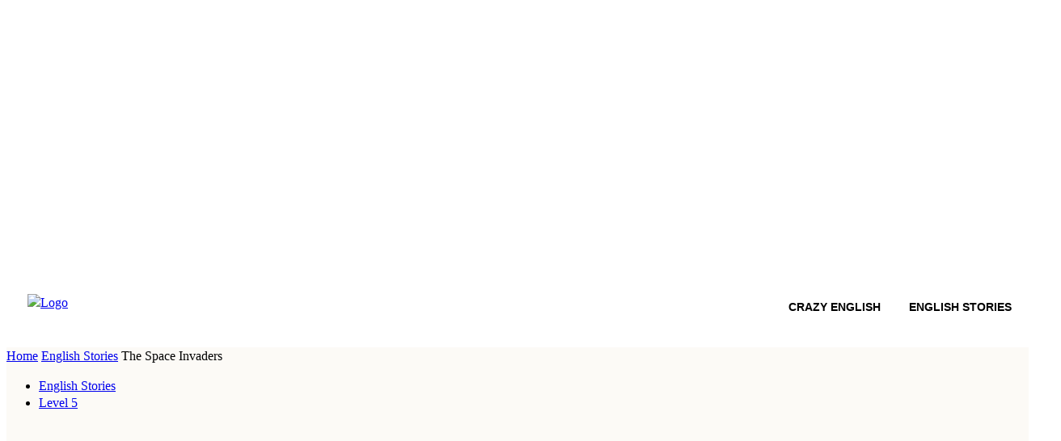

--- FILE ---
content_type: text/html; charset=utf-8
request_url: https://www.google.com/recaptcha/api2/aframe
body_size: 268
content:
<!DOCTYPE HTML><html><head><meta http-equiv="content-type" content="text/html; charset=UTF-8"></head><body><script nonce="AlzD6jSUEHLA8tTDmsZ-UQ">/** Anti-fraud and anti-abuse applications only. See google.com/recaptcha */ try{var clients={'sodar':'https://pagead2.googlesyndication.com/pagead/sodar?'};window.addEventListener("message",function(a){try{if(a.source===window.parent){var b=JSON.parse(a.data);var c=clients[b['id']];if(c){var d=document.createElement('img');d.src=c+b['params']+'&rc='+(localStorage.getItem("rc::a")?sessionStorage.getItem("rc::b"):"");window.document.body.appendChild(d);sessionStorage.setItem("rc::e",parseInt(sessionStorage.getItem("rc::e")||0)+1);localStorage.setItem("rc::h",'1768914524912');}}}catch(b){}});window.parent.postMessage("_grecaptcha_ready", "*");}catch(b){}</script></body></html>

--- FILE ---
content_type: application/javascript; charset=utf-8
request_url: https://english7levels.com/wp-content/cache/min/1/wp-content/plugins/meks-audio-player/assets/js/mediaelement-jump-forward.js?ver=1764533711
body_size: 998
content:
/*!
 * MediaElement.js
 * http://www.mediaelementjs.com/
 *
 * Wrapper that mimics native HTML5 MediaElement (audio and video)
 * using a variety of technologies (pure JavaScript, Flash, iframe)
 *
 * Copyright 2010-2017, John Dyer (http://j.hn/)
 * License: MIT
 *
 */(function e(t,n,r){function s(o,u){if(!n[o]){if(!t[o]){var a=typeof require=="function"&&require;if(!u&&a)return a(o,!0);if(i)return i(o,!0);var f=new Error("Cannot find module '"+o+"'");throw f.code="MODULE_NOT_FOUND",f}var l=n[o]={exports:{}};t[o][0].call(l.exports,function(e){var n=t[o][1][e];return s(n?n:e)},l,l.exports,e,t,n,r)}return n[o].exports}var i=typeof require=="function"&&require;for(var o=0;o<r.length;o++)s(r[o]);return s})({1:[function(_dereq_,module,exports){'use strict';mejs.i18n.en['mejs.time-jump-forward']=['Jump forward 1 second','Jump forward %1 seconds'];Object.assign(mejs.MepDefaults,{jumpForwardInterval:30,jumpForwardText:null});Object.assign(MediaElementPlayer.prototype,{buildjumpforward:function buildjumpforward(player,controls,layers,media){var t=this,defaultTitle=mejs.i18n.t('mejs.time-jump-forward',t.options.jumpForwardInterval),forwardTitle=mejs.Utils.isString(t.options.jumpForwardText)?t.options.jumpForwardText.replace('%1',t.options.jumpForwardInterval):defaultTitle,button=document.createElement('div');button.className=t.options.classPrefix+'button '+t.options.classPrefix+'jump-forward-button';button.innerHTML='<button type="button" aria-controls="'+t.id+'" title="'+forwardTitle+'" aria-label="'+forwardTitle+'" tabindex="0">'+t.options.jumpForwardInterval+'</button>';t.addControlElement(button,'jumpforward');button.addEventListener('click',function(){var duration=!isNaN(media.duration)?media.duration:t.options.jumpForwardInterval;if(duration){var current=media.currentTime===Infinity?0:media.currentTime;media.setCurrentTime(Math.min(current+t.options.jumpForwardInterval,duration));this.querySelector('button').blur()}})}})},{}]},{},[1])